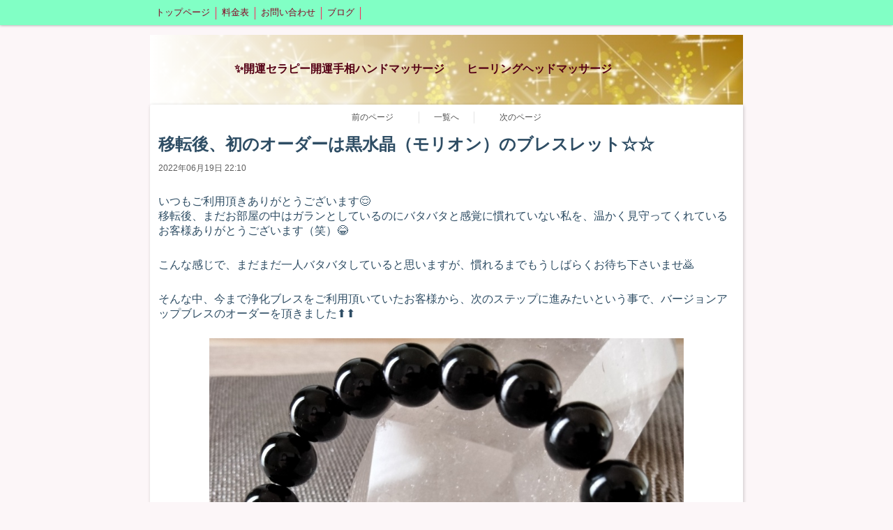

--- FILE ---
content_type: text/html; charset=utf-8
request_url: https://www.8ascension8.com/blog/62917/
body_size: 4100
content:

<!DOCTYPE html><html><head><meta charset="utf-8"><title>移転後、初のオーダーは黒水晶（モリオン）のブレスレット☆☆ - ✨開運セラピー開運手相ハンドマッサージ　　ヒーリングヘッドマッサージ ブログ</title><meta name="google-site-verification" content="-buBy7fUcQORYZ4tldafdamspm2ACHI6MEDHaoR_V1I" /><link rel="canonical" href="https://www.8ascension8.com/blog/62917/"><link rel="stylesheet" href="/static/js/slick/slick.css"><link rel="stylesheet" href="/static/css/default_style.css?1769016331.7338629"><link rel="stylesheet" href="/static/css/color001.css?1769016331.7338629"><link rel="stylesheet" href="/static/css/parts_style.css?1769016331.7338629"><link rel="stylesheet" href="/static/css/fontawesome_all.min.css" media="print" onload="this.media='all'"><link rel="stylesheet" href="/static/css/obistyle.css?1769016331.7338629"><link rel="stylesheet" href="/static/css/protectionstyle.css?1769016331.7338629"><link rel="stylesheet" href="/static/js/colorbox/colorbox.css" media="print" onload="this.media='all'"><link rel="stylesheet" href="/static/js/jquery-modal/jquery.modal.css" media="print" onload="this.media='all'"><link rel="stylesheet" href="/static/js/jquery-fancybox/jquery.fancybox.min.css" media="print" onload="this.media='all'"><link rel="stylesheet" href="/static/css/blog.css?1769016331.7338629"><link rel="stylesheet" href="https://fonts.googleapis.com/css2?family=Noto+Sans+JP&family=Noto+Serif+JP&family=M+PLUS+1p&family=M+PLUS+Rounded+1c&family=Sawarabi+Mincho&family=Sawarabi+Gothic&family=Kosugi+Maru&family=Kosugi&family=Yusei+Magic&family=Hachi+Maru+Pop&family=Potta+One&family=DotGothic16&family=RocknRoll+One&family=Stick&family=Reggae+One&display=swap" media="print" onload="this.media='all'"><meta name="format-detection" content="telephone=no"><meta name="referrer" content="no-referrer-when-downgrade"><meta name="viewport" content="width=device-width, initial-scale=1, maximum-scale=1" /><meta property="og:title" content="移転後、初のオーダーは黒水晶（モリオン）のブレスレット☆☆ - ✨開運セラピー開運手相ハンドマッサージ　　ヒーリングヘッドマッサージ ブログ"/><meta property="og:type" content="website"/><meta property="og:url" content="https://www.8ascension8.com/blog/62917/"/><meta property="og:site_name" content="✨開運セラピー開運手相ハンドマッサージ　　ヒーリングヘッドマッサージ"/><meta property="og:image" content="//crayonimg.e-shops.jp/cms-dimg/1128510/1691290/850_709.jpg"/><link rel="icon" href="//crayonimg.e-shops.jp/cms-dimg/1128510/926913/640_480.png" sizes="48x48" type="image/png" media="all"><link rel="apple-touch-icon-precomposed" href="//crayonimg.e-shops.jp/cms-dimg/1128510/926913/640_480.png" type="image/png" media="all"><script src="/static/js/jquery-1.11.2.min.js"></script><script>
      var CMS_API_URL = "";
      var SHOP_ID = 1128510;
      var CSRF_TOKEN = 'LMzT7WcVvfyY3Q3vTITxlPEp7c8CdPuM6u0kvfL4InsIimMuO8qIn7HLWw2eKBsg';
    </script></head><body class="t-obi obi-color01  " style=""><header class="obiHeader bclr53" style=""><div class="obiHeaderInner"><ul id="obinav" class="obiHederNavigation"><li class="naviColorMenu_Bright"><a href="/" title="トップページ"><span class="clr25 bdclr23" style="">トップページ</span></a></li><li class="naviColorMenu_Bright"><a href="/p/2/" title="料金表"><span class="clr25 bdclr23" style="">料金表</span></a></li><li class="naviColorMenu_Bright"><a href="/p/3/" title="お問い合わせ"><span class="clr25 bdclr23" style="">お問い合わせ</span></a></li><li class="naviColorMenu_Bright"><a href="/blog/" title="ブログ"><span class="clr25 bdclr23" style="">ブログ</span></a></li></ul><a id="obiRighter" class="oviHeadRighter clr25 naviColorMenu_Bright" href="#" style="display:none;color:">»</a></div></header><div class="l-pageWrap"><div id="header" class="obiSita"><div class="hd_area "><a href="/"><div class="hptn1   hd_l" 
             style="background:url('//crayonimg.e-shops.jp/cms-dimg/1128510/926913/640_480.jpg');background-repeat:no-repeat;background-size:cover;
                    "><div class="grad"><h1 class="bld  mchar clr26 line_m" style=" ">✨開運セラピー開運手相ハンドマッサージ　　ヒーリングヘッドマッサージ 　　　　</h1></div></div></a></div></div><script src="/static/js/header_height_auto.js"></script><script>setImgHeight();</script><div class="articleBox mgb_20  " style=""><div class="l-blogPageTurn"><a href="/blog/62534/"
       class="blogPageTurn blogPageTurn_Left"><span>前のページ</span></a><a href="/blog/" class="blogPageTurn blogPageTurn_List"><span>一覧へ</span></a><a href="/blog/62924/"
       class="blogPageTurn blogPageTurn_Right"><span>次のページ</span></a></div><div class="text_area mgb_20"><h2 class="line_l bld lchar">移転後、初のオーダーは黒水晶（モリオン）のブレスレット☆☆</h2><div class="blogData"><div>2022年06月19日 22:10</div></div></div><div id="container" class="" style=""><div class="text_area mgb_20"><p class="" style="">いつもご利用頂きありがとうございます😌<br>移転後、まだお部屋の中はガランとしているのにバタバタと感覚に慣れていない私を、温かく見守ってくれているお客様ありがとうございます（笑）😂</p></div><!-- text_area --><div class="text_area mgb_20"><p class="" style="">こんな感じで、まだまだ一人バタバタしていると思いますが、慣れるまでもうしばらくお待ち下さいませ🙇</p></div><!-- text_area --><div class="text_area mgb_20"><p class="" style="">そんな中、今まで浄化ブレスをご利用頂いていたお客様から、次のステップに進みたいという事で、バージョンアップブレスのオーダーを頂きました⬆️⬆️</p></div><!-- text_area --><div class="img_area mgb_20 img_extension extension_position_center"><a href="//crayonimg.e-shops.jp/cms-dimg/1128510/1691290/850_709.jpg" class="imgbd img80 bd_n posi_c" data-fancybox><div class="imgtrm"><img src="//crayonimg.e-shops.jp/cms-dimg/1128510/1691290/850_709.jpg" alt=""></div></a></div><div class="text_area mgb_20"><p class="lchar clr73 line_l bld" style="">黒水晶(モリオン)<br>オンリーのブレスレットです✨</p></div><!-- text_area --><div class="img_area mgb_20 img_extension extension_position_center"><a href="//crayonimg.e-shops.jp/cms-dimg/1128510/1691289/850_619.jpg" class="imgbd img80 bd_n posi_c" data-fancybox><div class="imgtrm"><img data-lazy-src="//crayonimg.e-shops.jp/cms-dimg/1128510/1691289/850_619.jpg" alt=""></div></a></div><div class="text_area mgb_20"><p class="" style="">ご夫婦で作って頂きました😌<br>こちらは、ご主人様のブレスレット</p></div><!-- text_area --><div class="text_area mgb_20"><p class="lchar clr73 bld" style="">黒水晶にシトリン(健康.金運)をプラスしたブレスレット✨</p></div><!-- text_area --><div class="text_area mgb_20"><p class="clr23 lchar" style="">黒水晶は強力で、邪気を払うイメージが強いパワーストーンですが、地に足を付けてしっかり現実と向き合えるよう落ち着かせてくれたり、カリスマ性を高めたり、夢を叶える為、前向きになるようサポートしてくれるパワーストーンだと言われています✨✨</p></div><!-- text_area --><div class="text_area mgb_20"><p class="" style="">その時々で、パワーストーンを変えてみては如何でしょうか？<br><br></p></div><!-- text_area --><div class="text_area mgb_20"><p class="lchar clr73 line_l bld" style="">正直パワーストーンは、プラシーボ効果の方が強いとは思うのですが、この思い込みが一番大事であり【私はこの石を持っているから大丈夫!!!】とプラス思考になるだけで手相はどんどん変わります😆</p></div><!-- text_area --><div class="text_area mgb_20"><p class="" style="">まずは、プラス思考になる癖を付けてみましょう😁<br><br>本日も最後まで読んで頂きありがとうございました✨✨</p></div><!-- text_area --></div><div class="l-blogPageTurnEnd"><a href="/blog/62534/" class="blogPageTurnEnd"><div class="blogPageTurnEnd_Top">前のページ</div><div class="blogPageTurnEnd_Title blogPageTurnEnd_Title_Left">ど〜こだ??</div></a><a href="/blog/" class="blogPageTurnEnd blogPageTurnEnd_List"><div>一覧へ</div></a><a href="/blog/62924/" class="blogPageTurnEnd"><div class="blogPageTurnEnd_Top">次のページ</div><div class="blogPageTurnEnd_Title blogPageTurnEnd_Title_Right">幸せのおすそ分け</div></a></div><a href="/blog/" class="blogPageTurnEnd_List2"><div>記事一覧を見る</div></a></div></div><div id="footer"><div class="ft_area " style=""><div class="obiFooterInner"><div class="snstable"><div class="l-snsButton sns_l line_m"><a href="#" data-sns="twitter" class="snsButton sns_twitter "><i class="fab fa-twitter"></i></a><a href="https://www.facebook.com/profile.php?id=100044448284709" data-sns="facebook" target="_blank" class="snsButton sns_facebook "><i class="fab fa-facebook-f"></i></a><a href="https://line.me/ti/p/xFkDbQ_UfB" data-sns="line" target="_blank" class="snsButton sns_line "><i class="fab fa-line"></i></a></div></div><p class="fadd clr26 bld  line_m mchar" style="">
            〒891-0150　鹿児島市坂之上3丁目2－20セジュールホリB棟201号室
            </p><p class="ftel clr26 bld  line_m mchar" style="">
          090－6298－7140
          </p><p class="fcpy clr26 bld  line_m mchar" style="">鹿児島開運セラピー8アセンション8</p></div></div></div><script src="/static/js/sns.js?1769016331.7338629"></script><script src="/static/js/access-log.js?1769016331.7338629"></script><script src="/static/js/slick/slick.min.js"></script><script src="/static/js/slick/slick-action.js"></script><script src="/static/js/shop_item-parts.js?1769016331.7338629"></script><script src="/static/js/obi.js"></script><script src="/static/js/jquery-modal/jquery.modal.min.js"></script><script src="/static/js/jquery-modal/jquery-modal-netshop.js?1769016331.7338629"></script><script src="/static/js/jquery-fancybox/jquery.fancybox.min.js"></script><script src="/static/js/fancybox.js"></script><script src="/static/js/colorbox/jquery.colorbox-min.js"></script><script src="/static/js/colorbox/colorbox-custom.js?1769016331.7338629"></script><script src="/static/js/animation.js?1769016331.7338629"></script><script src="/static/js/fitie.js"></script><script src="/static/js/youtube.js?1769016331.7338629"></script><script src="/static/js/intersection-observer.js"></script><script src="/static/js/lazyload.min.js"></script><script>
      $(function(){
        $("img[data-lazy-src]")
          .attr('src', '/static/img/loading.gif')
          .on('load.lazy', function(e) {
            if(e.target.getAttribute('src') === e.target.getAttribute('data-lazy-src')) {
              e.target.removeAttribute('data-lazy-src');
              $(e.target).off('load.lazy');
            }
          });
        
        if(typeof $("img[data-lazy-src]").lazyload === "function") {
          $("img[data-lazy-src]").lazyload({src: 'data-lazy-src', rootMargin: "300px"});
        } else {
          $("img[data-lazy-src]").each(function(i, elem) {
            elem.setAttribute('src', elem.getAttribute('data-lazy-src'));
          });
        }
      });
    </script><script src="/static/js/lazysizes.min.js" ></script><script src="/static/js/ls.unveilhooks.min.js"></script><script async src="https://platform.twitter.com/widgets.js" charset="utf-8"></script></body></html>
